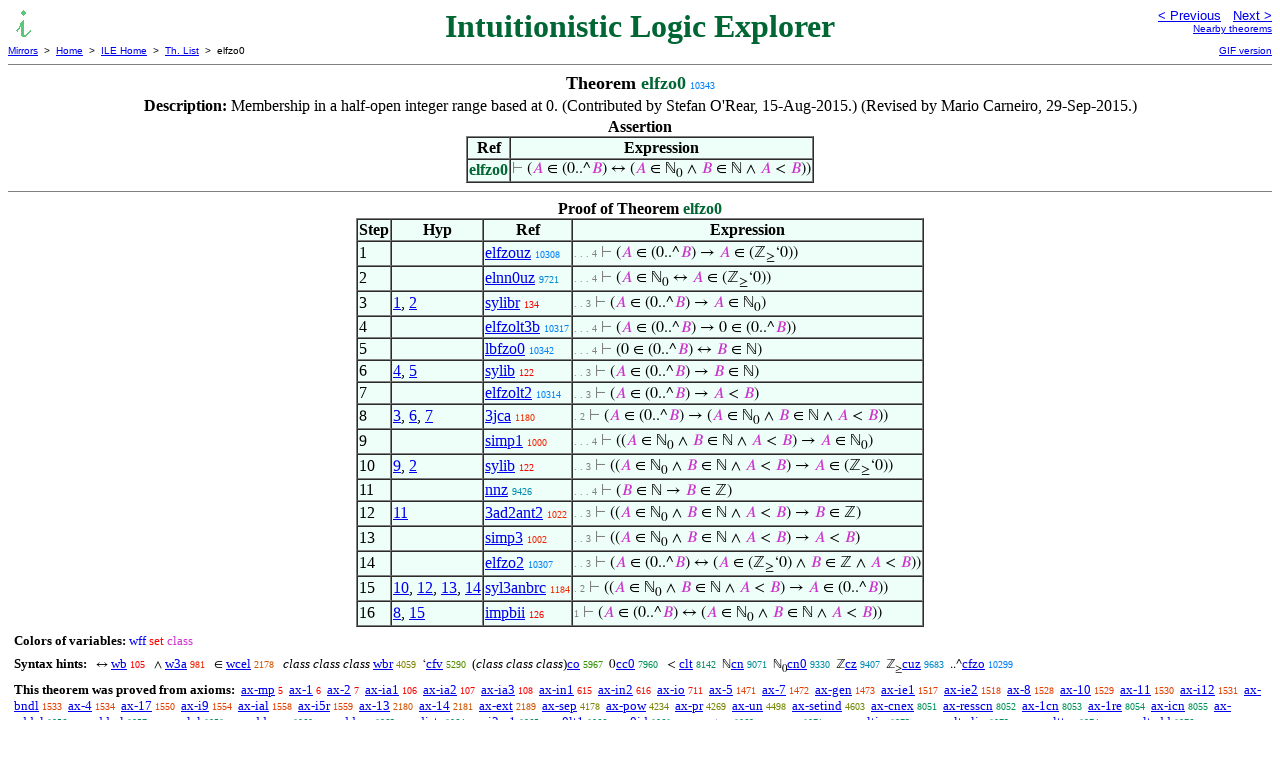

--- FILE ---
content_type: text/html
request_url: https://us.metamath.org/ileuni/elfzo0.html
body_size: 6084
content:
<!DOCTYPE HTML PUBLIC "-//W3C//DTD HTML 4.01 Transitional//EN"
    "http://www.w3.org/TR/html4/loose.dtd">
<HTML LANG="EN-US">
<HEAD>
<META HTTP-EQUIV="Content-Type" CONTENT="text/html; charset=iso-8859-1">
<META NAME="viewport" CONTENT="width=device-width, initial-scale=1.0">
<STYLE TYPE="text/css">
<!--
img { margin-bottom: -4px }
.r { font-family: "Arial Narrow";
     font-size: x-small;
   }
.i { font-family: "Arial Narrow";
     font-size: x-small;
     color: gray;
   }
-->
</STYLE>
<STYLE TYPE="text/css">
<!--
  .setvar { color: red; }
  .wff { color: blue; }
  .class { color: #C3C; }
  .symvar { border-bottom:1px dotted;color:#C3C}
  .typecode { color: gray }
  .hidden { color: gray }
  @font-face {
    font-family: XITSMath-Regular;
    src: url(xits-math.woff);
  }
  .math { font-family: XITSMath-Regular }
-->
</STYLE>
<LINK href="mmset.css" title="mmset"
    rel="stylesheet" type="text/css">
<LINK href="mmsetalt.css" title="mmsetalt"
    rel="alternate stylesheet" type="text/css">
<TITLE>elfzo0 - Intuitionistic Logic Explorer</TITLE>
<LINK REL="shortcut icon" HREF="favicon.ico" TYPE="image/x-icon">
</HEAD>
<BODY BGCOLOR="#FFFFFF">
<TABLE BORDER=0 CELLSPACING=0 CELLPADDING=0 WIDTH="100%">
  <TR>
    <TD ALIGN=LEFT VALIGN=TOP WIDTH="25%"><A HREF=
    "mmil.html"><IMG SRC="_icon-il.gif"
      BORDER=0
      ALT="ILE Home"
      TITLE="ILE Home"
      HEIGHT=32 WIDTH=32 ALIGN=TOP STYLE="margin-bottom:0px"></A>
    </TD>
    <TD ALIGN=CENTER COLSPAN=2 VALIGN=TOP><FONT SIZE="+3" COLOR="#006633"><B>
Intuitionistic Logic Explorer
      </B></FONT></TD>
    <TD ALIGN=RIGHT VALIGN=TOP WIDTH="25%">
      <FONT SIZE=-1 FACE=sans-serif>
      <A HREF="lbfzo0.html">
      &lt; Previous</A>&nbsp;&nbsp;
      <A HREF="fzo1fzo0n0.html">Next &gt;</A>
      </FONT><FONT FACE=sans-serif SIZE=-2>
      <BR><A HREF="mmtheorems104.html#elfzo0">Nearby theorems</A>
      </FONT>
    </TD>
  </TR>
  <TR>
    <TD COLSPAN=2 ALIGN=LEFT VALIGN=TOP><FONT SIZE=-2
      FACE=sans-serif>
      <A HREF="../mm.html">Mirrors</A>&nbsp; &gt;
      &nbsp;<A HREF="../index.html">Home</A>&nbsp; &gt;
      &nbsp;<A HREF="mmil.html">ILE Home</A>&nbsp; &gt;
      &nbsp;<A HREF="mmtheorems.html">Th. List</A>&nbsp; &gt;
      &nbsp;elfzo0
      </FONT>
    </TD>
    <TD COLSPAN=2 ALIGN=RIGHT VALIGN=TOP>
      <FONT SIZE=-2 FACE=sans-serif>

      <A HREF="../ilegif/elfzo0.html">GIF version</A>
      </FONT>
    </TD>
  </TR>
</TABLE>
<HR NOSHADE SIZE=1>
<CENTER><B><FONT SIZE="+1">Theorem <FONT
COLOR="#006633">elfzo0</FONT></FONT></B>&nbsp;<SPAN CLASS=r
STYLE="color:#027FF9">10343</SPAN></CENTER>
<CENTER><TABLE><TR><TD ALIGN=LEFT><B>Description: </B>Membership in a half-open
integer range based at 0.  (Contributed by
     Stefan O'Rear, 15-Aug-2015.)  (Revised by Mario Carneiro,
29-Sep-2015.)</TD></TR></TABLE></CENTER>

<CENTER><TABLE BORDER CELLSPACING=0 BGCOLOR="#EEFFFA"
SUMMARY="Assertion">
<CAPTION><B>Assertion</B></CAPTION>
<TR><TH>Ref
</TH><TH>Expression</TH></TR>
<TR ALIGN=LEFT><TD><FONT COLOR="#006633"><B>elfzo0</B></FONT></TD><TD>
<SPAN CLASS=math><SPAN CLASS=hidden STYLE="color:gray">&#8866; </SPAN>(<SPAN
CLASS=class STYLE="color:#C3C">&#x1D434;</SPAN> &isin; (0..^<SPAN CLASS=class
STYLE="color:#C3C">&#x1D435;</SPAN>) &harr; (<SPAN CLASS=class
STYLE="color:#C3C">&#x1D434;</SPAN> &isin; &#8469;<SUB>0</SUB> &and; <SPAN
CLASS=class STYLE="color:#C3C">&#x1D435;</SPAN> &isin; &#8469; &and; <SPAN
CLASS=class STYLE="color:#C3C">&#x1D434;</SPAN> &lt; <SPAN CLASS=class
STYLE="color:#C3C">&#x1D435;</SPAN>))</SPAN></TD></TR>
</TABLE></CENTER>


<HR NOSHADE SIZE=1>
<CENTER><TABLE BORDER CELLSPACING=0 BGCOLOR="#EEFFFA"
SUMMARY="Proof of theorem">
<CAPTION><B>Proof of Theorem <FONT
   COLOR="#006633">elfzo0</FONT></B></CAPTION>
<TR><TH>Step</TH><TH>Hyp</TH><TH>Ref
</TH><TH>Expression</TH></TR>
<TR ALIGN=LEFT><TD>1</TD><TD>&nbsp;</TD><TD><A HREF="elfzouz.html"
TITLE="Membership in a half-open integer interval. (Contributed by Mario Carneiro,...">elfzouz</A>&nbsp;<SPAN
CLASS=r STYLE="color:#0280F7">10308</SPAN></TD><TD><A NAME="1"></A>
<SPAN CLASS=i>. . . 4</SPAN>
<SPAN CLASS=math><SPAN CLASS=hidden STYLE="color:gray">&#8866; </SPAN>(<SPAN
CLASS=class STYLE="color:#C3C">&#x1D434;</SPAN> &isin; (0..^<SPAN CLASS=class
STYLE="color:#C3C">&#x1D435;</SPAN>) &rarr; <SPAN CLASS=class
STYLE="color:#C3C">&#x1D434;</SPAN> &isin;
(&#8484;<SUB>&ge;</SUB>&lsquo;0))</SPAN></TD></TR>
<TR ALIGN=LEFT><TD>2</TD><TD>&nbsp;</TD><TD><A HREF="elnn0uz.html"
TITLE="A nonnegative integer expressed as a member an upper set of integers. (Contributed...">elnn0uz</A>&nbsp;<SPAN
CLASS=r STYLE="color:#0086CD">9721</SPAN></TD><TD><A NAME="2"></A>
<SPAN CLASS=i>. . . 4</SPAN>
<SPAN CLASS=math><SPAN CLASS=hidden STYLE="color:gray">&#8866; </SPAN>(<SPAN
CLASS=class STYLE="color:#C3C">&#x1D434;</SPAN> &isin; &#8469;<SUB>0</SUB>
&harr; <SPAN CLASS=class STYLE="color:#C3C">&#x1D434;</SPAN> &isin;
(&#8484;<SUB>&ge;</SUB>&lsquo;0))</SPAN></TD></TR>
<TR ALIGN=LEFT><TD>3</TD><TD><A HREF="#1">1</A>, <A HREF="#2">2</A></TD><TD><A
HREF="sylibr.html"
TITLE="A mixed syllogism inference from an implication and a biconditional. Useful for...">sylibr</A>&nbsp;<SPAN
CLASS=r STYLE="color:#FA0200">134</SPAN></TD><TD><A NAME="3"></A>
<SPAN CLASS=i>. . 3</SPAN>
<SPAN CLASS=math><SPAN CLASS=hidden STYLE="color:gray">&#8866; </SPAN>(<SPAN
CLASS=class STYLE="color:#C3C">&#x1D434;</SPAN> &isin; (0..^<SPAN CLASS=class
STYLE="color:#C3C">&#x1D435;</SPAN>) &rarr; <SPAN CLASS=class
STYLE="color:#C3C">&#x1D434;</SPAN> &isin;
&#8469;<SUB>0</SUB>)</SPAN></TD></TR>
<TR ALIGN=LEFT><TD>4</TD><TD>&nbsp;</TD><TD><A HREF="elfzolt3b.html"
TITLE="Membership in a half-open integer interval implies that the bounds are unequal....">elfzolt3b</A>&nbsp;<SPAN
CLASS=r STYLE="color:#0280F7">10317</SPAN></TD><TD><A NAME="4"></A>
<SPAN CLASS=i>. . . 4</SPAN>
<SPAN CLASS=math><SPAN CLASS=hidden STYLE="color:gray">&#8866; </SPAN>(<SPAN
CLASS=class STYLE="color:#C3C">&#x1D434;</SPAN> &isin; (0..^<SPAN CLASS=class
STYLE="color:#C3C">&#x1D435;</SPAN>) &rarr; 0 &isin; (0..^<SPAN CLASS=class
STYLE="color:#C3C">&#x1D435;</SPAN>))</SPAN></TD></TR>
<TR ALIGN=LEFT><TD>5</TD><TD>&nbsp;</TD><TD><A HREF="lbfzo0.html"
TITLE="An integer is strictly greater than zero iff it is a member of ` NN ` . (Contributed...">lbfzo0</A>&nbsp;<SPAN
CLASS=r STYLE="color:#027FF9">10342</SPAN></TD><TD><A NAME="5"></A>
<SPAN CLASS=i>. . . 4</SPAN>
<SPAN CLASS=math><SPAN CLASS=hidden STYLE="color:gray">&#8866; </SPAN>(0 &isin;
(0..^<SPAN CLASS=class STYLE="color:#C3C">&#x1D435;</SPAN>) &harr; <SPAN
CLASS=class STYLE="color:#C3C">&#x1D435;</SPAN> &isin;
&#8469;)</SPAN></TD></TR>
<TR ALIGN=LEFT><TD>6</TD><TD><A HREF="#4">4</A>, <A HREF="#5">5</A></TD><TD><A
HREF="sylib.html"
TITLE="A mixed syllogism inference from an implication and a biconditional. (Contributed by...">sylib</A>&nbsp;<SPAN
CLASS=r STYLE="color:#FA0200">122</SPAN></TD><TD><A NAME="6"></A>
<SPAN CLASS=i>. . 3</SPAN>
<SPAN CLASS=math><SPAN CLASS=hidden STYLE="color:gray">&#8866; </SPAN>(<SPAN
CLASS=class STYLE="color:#C3C">&#x1D434;</SPAN> &isin; (0..^<SPAN CLASS=class
STYLE="color:#C3C">&#x1D435;</SPAN>) &rarr; <SPAN CLASS=class
STYLE="color:#C3C">&#x1D435;</SPAN> &isin; &#8469;)</SPAN></TD></TR>
<TR ALIGN=LEFT><TD>7</TD><TD>&nbsp;</TD><TD><A HREF="elfzolt2.html"
TITLE="A member in a half-open integer interval is less than the upper bound. (Contributed...">elfzolt2</A>&nbsp;<SPAN
CLASS=r STYLE="color:#0280F7">10314</SPAN></TD><TD><A NAME="7"></A>
<SPAN CLASS=i>. . 3</SPAN>
<SPAN CLASS=math><SPAN CLASS=hidden STYLE="color:gray">&#8866; </SPAN>(<SPAN
CLASS=class STYLE="color:#C3C">&#x1D434;</SPAN> &isin; (0..^<SPAN CLASS=class
STYLE="color:#C3C">&#x1D435;</SPAN>) &rarr; <SPAN CLASS=class
STYLE="color:#C3C">&#x1D434;</SPAN> &lt; <SPAN CLASS=class
STYLE="color:#C3C">&#x1D435;</SPAN>)</SPAN></TD></TR>
<TR ALIGN=LEFT><TD>8</TD><TD><A HREF="#3">3</A>, <A HREF="#6">6</A>, <A
HREF="#7">7</A></TD><TD><A HREF="3jca.html"
TITLE="Join consequents with conjunction. (Contributed by NM, 9-Apr-1994.)">3jca</A>&nbsp;<SPAN
CLASS=r STYLE="color:#ED2C00">1180</SPAN></TD><TD><A NAME="8"></A>
<SPAN CLASS=i>. 2</SPAN>
<SPAN CLASS=math><SPAN CLASS=hidden STYLE="color:gray">&#8866; </SPAN>(<SPAN
CLASS=class STYLE="color:#C3C">&#x1D434;</SPAN> &isin; (0..^<SPAN CLASS=class
STYLE="color:#C3C">&#x1D435;</SPAN>) &rarr; (<SPAN CLASS=class
STYLE="color:#C3C">&#x1D434;</SPAN> &isin; &#8469;<SUB>0</SUB> &and; <SPAN
CLASS=class STYLE="color:#C3C">&#x1D435;</SPAN> &isin; &#8469; &and; <SPAN
CLASS=class STYLE="color:#C3C">&#x1D434;</SPAN> &lt; <SPAN CLASS=class
STYLE="color:#C3C">&#x1D435;</SPAN>))</SPAN></TD></TR>
<TR ALIGN=LEFT><TD>9</TD><TD>&nbsp;</TD><TD><A HREF="simp1.html"
TITLE="Simplification of triple conjunction. (Contributed by NM, 21-Apr-1994.)">simp1</A>&nbsp;<SPAN
CLASS=r STYLE="color:#F02300">1000</SPAN></TD><TD><A NAME="9"></A>
<SPAN CLASS=i>. . . 4</SPAN>
<SPAN CLASS=math><SPAN CLASS=hidden STYLE="color:gray">&#8866; </SPAN>((<SPAN
CLASS=class STYLE="color:#C3C">&#x1D434;</SPAN> &isin; &#8469;<SUB>0</SUB>
&and; <SPAN CLASS=class STYLE="color:#C3C">&#x1D435;</SPAN> &isin; &#8469;
&and; <SPAN CLASS=class STYLE="color:#C3C">&#x1D434;</SPAN> &lt; <SPAN
CLASS=class STYLE="color:#C3C">&#x1D435;</SPAN>) &rarr; <SPAN CLASS=class
STYLE="color:#C3C">&#x1D434;</SPAN> &isin;
&#8469;<SUB>0</SUB>)</SPAN></TD></TR>
<TR ALIGN=LEFT><TD>10</TD><TD><A HREF="#9">9</A>, <A HREF="#2">2</A></TD><TD><A
HREF="sylib.html"
TITLE="A mixed syllogism inference from an implication and a biconditional. (Contributed by...">sylib</A>&nbsp;<SPAN
CLASS=r STYLE="color:#FA0200">122</SPAN></TD><TD><A NAME="10"></A>
<SPAN CLASS=i>. . 3</SPAN>
<SPAN CLASS=math><SPAN CLASS=hidden STYLE="color:gray">&#8866; </SPAN>((<SPAN
CLASS=class STYLE="color:#C3C">&#x1D434;</SPAN> &isin; &#8469;<SUB>0</SUB>
&and; <SPAN CLASS=class STYLE="color:#C3C">&#x1D435;</SPAN> &isin; &#8469;
&and; <SPAN CLASS=class STYLE="color:#C3C">&#x1D434;</SPAN> &lt; <SPAN
CLASS=class STYLE="color:#C3C">&#x1D435;</SPAN>) &rarr; <SPAN CLASS=class
STYLE="color:#C3C">&#x1D434;</SPAN> &isin;
(&#8484;<SUB>&ge;</SUB>&lsquo;0))</SPAN></TD></TR>
<TR ALIGN=LEFT><TD>11</TD><TD>&nbsp;</TD><TD><A HREF="nnz.html"
TITLE="A positive integer is an integer. (Contributed by NM, 9-May-2004.)">nnz</A>&nbsp;<SPAN
CLASS=r STYLE="color:#008AB2">9426</SPAN></TD><TD><A NAME="11"></A>
<SPAN CLASS=i>. . . 4</SPAN>
<SPAN CLASS=math><SPAN CLASS=hidden STYLE="color:gray">&#8866; </SPAN>(<SPAN
CLASS=class STYLE="color:#C3C">&#x1D435;</SPAN> &isin; &#8469; &rarr; <SPAN
CLASS=class STYLE="color:#C3C">&#x1D435;</SPAN> &isin;
&#8484;)</SPAN></TD></TR>
<TR ALIGN=LEFT><TD>12</TD><TD><A HREF="#11">11</A></TD><TD><A
HREF="3ad2ant2.html"
TITLE="Deduction adding conjuncts to an antecedent. (Contributed by NM, 21-Apr-2005.)">3ad2ant2</A>&nbsp;<SPAN
CLASS=r STYLE="color:#F02400">1022</SPAN></TD><TD><A NAME="12"></A>
<SPAN CLASS=i>. . 3</SPAN>
<SPAN CLASS=math><SPAN CLASS=hidden STYLE="color:gray">&#8866; </SPAN>((<SPAN
CLASS=class STYLE="color:#C3C">&#x1D434;</SPAN> &isin; &#8469;<SUB>0</SUB>
&and; <SPAN CLASS=class STYLE="color:#C3C">&#x1D435;</SPAN> &isin; &#8469;
&and; <SPAN CLASS=class STYLE="color:#C3C">&#x1D434;</SPAN> &lt; <SPAN
CLASS=class STYLE="color:#C3C">&#x1D435;</SPAN>) &rarr; <SPAN CLASS=class
STYLE="color:#C3C">&#x1D435;</SPAN> &isin; &#8484;)</SPAN></TD></TR>
<TR ALIGN=LEFT><TD>13</TD><TD>&nbsp;</TD><TD><A HREF="simp3.html"
TITLE="Simplification of triple conjunction. (Contributed by NM, 21-Apr-1994.)">simp3</A>&nbsp;<SPAN
CLASS=r STYLE="color:#F02300">1002</SPAN></TD><TD><A NAME="13"></A>
<SPAN CLASS=i>. . 3</SPAN>
<SPAN CLASS=math><SPAN CLASS=hidden STYLE="color:gray">&#8866; </SPAN>((<SPAN
CLASS=class STYLE="color:#C3C">&#x1D434;</SPAN> &isin; &#8469;<SUB>0</SUB>
&and; <SPAN CLASS=class STYLE="color:#C3C">&#x1D435;</SPAN> &isin; &#8469;
&and; <SPAN CLASS=class STYLE="color:#C3C">&#x1D434;</SPAN> &lt; <SPAN
CLASS=class STYLE="color:#C3C">&#x1D435;</SPAN>) &rarr; <SPAN CLASS=class
STYLE="color:#C3C">&#x1D434;</SPAN> &lt; <SPAN CLASS=class
STYLE="color:#C3C">&#x1D435;</SPAN>)</SPAN></TD></TR>
<TR ALIGN=LEFT><TD>14</TD><TD>&nbsp;</TD><TD><A HREF="elfzo2.html"
TITLE="Membership in a half-open integer interval. (Contributed by Mario Carneiro,...">elfzo2</A>&nbsp;<SPAN
CLASS=r STYLE="color:#0280F7">10307</SPAN></TD><TD><A NAME="14"></A>
<SPAN CLASS=i>. . 3</SPAN>
<SPAN CLASS=math><SPAN CLASS=hidden STYLE="color:gray">&#8866; </SPAN>(<SPAN
CLASS=class STYLE="color:#C3C">&#x1D434;</SPAN> &isin; (0..^<SPAN CLASS=class
STYLE="color:#C3C">&#x1D435;</SPAN>) &harr; (<SPAN CLASS=class
STYLE="color:#C3C">&#x1D434;</SPAN> &isin; (&#8484;<SUB>&ge;</SUB>&lsquo;0)
&and; <SPAN CLASS=class STYLE="color:#C3C">&#x1D435;</SPAN> &isin; &#8484;
&and; <SPAN CLASS=class STYLE="color:#C3C">&#x1D434;</SPAN> &lt; <SPAN
CLASS=class STYLE="color:#C3C">&#x1D435;</SPAN>))</SPAN></TD></TR>
<TR ALIGN=LEFT><TD>15</TD><TD><A HREF="#10">10</A>, <A HREF="#12">12</A>, <A
HREF="#13">13</A>, <A HREF="#14">14</A></TD><TD><A HREF="syl3anbrc.html"
TITLE="Syllogism inference. (Contributed by Mario Carneiro, 11-May-2014.)">syl3anbrc</A>&nbsp;<SPAN
CLASS=r STYLE="color:#ED2D00">1184</SPAN></TD><TD><A NAME="15"></A>
<SPAN CLASS=i>. 2</SPAN>
<SPAN CLASS=math><SPAN CLASS=hidden STYLE="color:gray">&#8866; </SPAN>((<SPAN
CLASS=class STYLE="color:#C3C">&#x1D434;</SPAN> &isin; &#8469;<SUB>0</SUB>
&and; <SPAN CLASS=class STYLE="color:#C3C">&#x1D435;</SPAN> &isin; &#8469;
&and; <SPAN CLASS=class STYLE="color:#C3C">&#x1D434;</SPAN> &lt; <SPAN
CLASS=class STYLE="color:#C3C">&#x1D435;</SPAN>) &rarr; <SPAN CLASS=class
STYLE="color:#C3C">&#x1D434;</SPAN> &isin; (0..^<SPAN CLASS=class
STYLE="color:#C3C">&#x1D435;</SPAN>))</SPAN></TD></TR>
<TR ALIGN=LEFT><TD>16</TD><TD><A HREF="#8">8</A>, <A
HREF="#15">15</A></TD><TD><A HREF="impbii.html"
TITLE="Infer an equivalence from an implication and its converse. (Contributed by NM,...">impbii</A>&nbsp;<SPAN
CLASS=r STYLE="color:#FA0200">126</SPAN></TD><TD><A NAME="16"></A>
<SPAN CLASS=i>1</SPAN>
<SPAN CLASS=math><SPAN CLASS=hidden STYLE="color:gray">&#8866; </SPAN>(<SPAN
CLASS=class STYLE="color:#C3C">&#x1D434;</SPAN> &isin; (0..^<SPAN CLASS=class
STYLE="color:#C3C">&#x1D435;</SPAN>) &harr; (<SPAN CLASS=class
STYLE="color:#C3C">&#x1D434;</SPAN> &isin; &#8469;<SUB>0</SUB> &and; <SPAN
CLASS=class STYLE="color:#C3C">&#x1D435;</SPAN> &isin; &#8469; &and; <SPAN
CLASS=class STYLE="color:#C3C">&#x1D434;</SPAN> &lt; <SPAN CLASS=class
STYLE="color:#C3C">&#x1D435;</SPAN>))</SPAN></TD></TR>
</TABLE></CENTER>
<CENTER><TABLE CELLSPACING=5><TR><TD ALIGN=LEFT><FONT SIZE=-1><B>Colors of
variables:</B>  <FONT COLOR="#0000FF">wff</FONT> <FONT
COLOR="#FF0000">set</FONT> <FONT COLOR="#CC33CC">class</FONT></FONT></TD></TR>
<TR><TD ALIGN=LEFT><FONT SIZE=-1><B>Syntax hints:</B>  &nbsp;<SPAN CLASS=math>
&harr; </SPAN><A HREF="wb.html">wb</A>&nbsp;<SPAN CLASS=r
STYLE="color:#FA0200">105</SPAN> &nbsp;<SPAN CLASS=math> &and; </SPAN><A
HREF="w3a.html">w3a</A>&nbsp;<SPAN CLASS=r STYLE="color:#F02200">981</SPAN>
&nbsp;<SPAN CLASS=math> &isin; </SPAN><A HREF="wcel.html">wcel</A>&nbsp;<SPAN
CLASS=r STYLE="color:#CF5400">2178</SPAN> &nbsp;<i> class class class </i><A
HREF="wbr.html">wbr</A>&nbsp;<SPAN CLASS=r STYLE="color:#7E8300">4059</SPAN>
&nbsp;<SPAN CLASS=math>&lsquo;</SPAN><A HREF="cfv.html">cfv</A>&nbsp;<SPAN
CLASS=r STYLE="color:#528D00">5290</SPAN> &nbsp;(<i>class class class</i>)<A
HREF="co.html">co</A>&nbsp;<SPAN CLASS=r STYLE="color:#339000">5967</SPAN>
&nbsp;<SPAN CLASS=math>0</SPAN><A HREF="cc0.html">cc0</A>&nbsp;<SPAN CLASS=r
STYLE="color:#009155">7960</SPAN> &nbsp;<SPAN CLASS=math> &lt; </SPAN><A
HREF="clt.html">clt</A>&nbsp;<SPAN CLASS=r STYLE="color:#00905F">8142</SPAN>
&nbsp;<SPAN CLASS=math>&#8469;</SPAN><A HREF="cn.html">cn</A>&nbsp;<SPAN
CLASS=r STYLE="color:#008D97">9071</SPAN> &nbsp;<SPAN
CLASS=math>&#8469;<SUB>0</SUB></SPAN><A HREF="cn0.html">cn0</A>&nbsp;<SPAN
CLASS=r STYLE="color:#008BA9">9330</SPAN> &nbsp;<SPAN
CLASS=math>&#8484;</SPAN><A HREF="cz.html">cz</A>&nbsp;<SPAN CLASS=r
STYLE="color:#008AB0">9407</SPAN> &nbsp;<SPAN
CLASS=math>&#8484;<SUB>&ge;</SUB></SPAN><A HREF="cuz.html">cuz</A>&nbsp;<SPAN
CLASS=r STYLE="color:#0087CA">9683</SPAN> &nbsp;<SPAN CLASS=math>..^</SPAN><A
HREF="cfzo.html">cfzo</A>&nbsp;<SPAN CLASS=r
STYLE="color:#0280F6">10299</SPAN></FONT></TD></TR>
<TR><TD ALIGN=LEFT><FONT SIZE=-1><B>This theorem was proved from axioms:</B>
&nbsp;<A HREF="ax-mp.html">ax-mp</A>&nbsp;<SPAN CLASS=r
STYLE="color:#FA0000">5</SPAN> &nbsp;<A HREF="ax-1.html">ax-1</A>&nbsp;<SPAN
CLASS=r STYLE="color:#FA0000">6</SPAN> &nbsp;<A
HREF="ax-2.html">ax-2</A>&nbsp;<SPAN CLASS=r STYLE="color:#FA0000">7</SPAN>
&nbsp;<A HREF="ax-ia1.html">ax-ia1</A>&nbsp;<SPAN CLASS=r
STYLE="color:#FA0200">106</SPAN> &nbsp;<A
HREF="ax-ia2.html">ax-ia2</A>&nbsp;<SPAN CLASS=r
STYLE="color:#FA0200">107</SPAN> &nbsp;<A
HREF="ax-ia3.html">ax-ia3</A>&nbsp;<SPAN CLASS=r
STYLE="color:#FA0200">108</SPAN> &nbsp;<A
HREF="ax-in1.html">ax-in1</A>&nbsp;<SPAN CLASS=r
STYLE="color:#F60D00">615</SPAN> &nbsp;<A
HREF="ax-in2.html">ax-in2</A>&nbsp;<SPAN CLASS=r
STYLE="color:#F60D00">616</SPAN> &nbsp;<A
HREF="ax-io.html">ax-io</A>&nbsp;<SPAN CLASS=r STYLE="color:#F41300">711</SPAN>
&nbsp;<A HREF="ax-5.html">ax-5</A>&nbsp;<SPAN CLASS=r
STYLE="color:#E53A00">1471</SPAN> &nbsp;<A HREF="ax-7.html">ax-7</A>&nbsp;<SPAN
CLASS=r STYLE="color:#E53A00">1472</SPAN> &nbsp;<A
HREF="ax-gen.html">ax-gen</A>&nbsp;<SPAN CLASS=r
STYLE="color:#E53A00">1473</SPAN> &nbsp;<A
HREF="ax-ie1.html">ax-ie1</A>&nbsp;<SPAN CLASS=r
STYLE="color:#E43C00">1517</SPAN> &nbsp;<A
HREF="ax-ie2.html">ax-ie2</A>&nbsp;<SPAN CLASS=r
STYLE="color:#E43C00">1518</SPAN> &nbsp;<A HREF="ax-8.html">ax-8</A>&nbsp;<SPAN
CLASS=r STYLE="color:#E33D00">1528</SPAN> &nbsp;<A
HREF="ax-10.html">ax-10</A>&nbsp;<SPAN CLASS=r
STYLE="color:#E33D00">1529</SPAN> &nbsp;<A
HREF="ax-11.html">ax-11</A>&nbsp;<SPAN CLASS=r
STYLE="color:#E33D00">1530</SPAN> &nbsp;<A
HREF="ax-i12.html">ax-i12</A>&nbsp;<SPAN CLASS=r
STYLE="color:#E33D00">1531</SPAN> &nbsp;<A
HREF="ax-bndl.html">ax-bndl</A>&nbsp;<SPAN CLASS=r
STYLE="color:#E33D00">1533</SPAN> &nbsp;<A HREF="ax-4.html">ax-4</A>&nbsp;<SPAN
CLASS=r STYLE="color:#E33D00">1534</SPAN> &nbsp;<A
HREF="ax-17.html">ax-17</A>&nbsp;<SPAN CLASS=r
STYLE="color:#E33E00">1550</SPAN> &nbsp;<A
HREF="ax-i9.html">ax-i9</A>&nbsp;<SPAN CLASS=r
STYLE="color:#E33E00">1554</SPAN> &nbsp;<A
HREF="ax-ial.html">ax-ial</A>&nbsp;<SPAN CLASS=r
STYLE="color:#E33E00">1558</SPAN> &nbsp;<A
HREF="ax-i5r.html">ax-i5r</A>&nbsp;<SPAN CLASS=r
STYLE="color:#E23E00">1559</SPAN> &nbsp;<A
HREF="ax-13.html">ax-13</A>&nbsp;<SPAN CLASS=r
STYLE="color:#CF5400">2180</SPAN> &nbsp;<A
HREF="ax-14.html">ax-14</A>&nbsp;<SPAN CLASS=r
STYLE="color:#CF5400">2181</SPAN> &nbsp;<A
HREF="ax-ext.html">ax-ext</A>&nbsp;<SPAN CLASS=r
STYLE="color:#CF5400">2189</SPAN> &nbsp;<A
HREF="ax-sep.html">ax-sep</A>&nbsp;<SPAN CLASS=r
STYLE="color:#7B8400">4178</SPAN> &nbsp;<A
HREF="ax-pow.html">ax-pow</A>&nbsp;<SPAN CLASS=r
STYLE="color:#798400">4234</SPAN> &nbsp;<A
HREF="ax-pr.html">ax-pr</A>&nbsp;<SPAN CLASS=r
STYLE="color:#788400">4269</SPAN> &nbsp;<A
HREF="ax-un.html">ax-un</A>&nbsp;<SPAN CLASS=r
STYLE="color:#728600">4498</SPAN> &nbsp;<A
HREF="ax-setind.html">ax-setind</A>&nbsp;<SPAN CLASS=r
STYLE="color:#6E8700">4603</SPAN> &nbsp;<A
HREF="ax-cnex.html">ax-cnex</A>&nbsp;<SPAN CLASS=r
STYLE="color:#00915A">8051</SPAN> &nbsp;<A
HREF="ax-resscn.html">ax-resscn</A>&nbsp;<SPAN CLASS=r
STYLE="color:#00915A">8052</SPAN> &nbsp;<A
HREF="ax-1cn.html">ax-1cn</A>&nbsp;<SPAN CLASS=r
STYLE="color:#00915A">8053</SPAN> &nbsp;<A
HREF="ax-1re.html">ax-1re</A>&nbsp;<SPAN CLASS=r
STYLE="color:#00915A">8054</SPAN> &nbsp;<A
HREF="ax-icn.html">ax-icn</A>&nbsp;<SPAN CLASS=r
STYLE="color:#00915A">8055</SPAN> &nbsp;<A
HREF="ax-addcl.html">ax-addcl</A>&nbsp;<SPAN CLASS=r
STYLE="color:#00915A">8056</SPAN> &nbsp;<A
HREF="ax-addrcl.html">ax-addrcl</A>&nbsp;<SPAN CLASS=r
STYLE="color:#00915A">8057</SPAN> &nbsp;<A
HREF="ax-mulcl.html">ax-mulcl</A>&nbsp;<SPAN CLASS=r
STYLE="color:#00915A">8058</SPAN> &nbsp;<A
HREF="ax-addcom.html">ax-addcom</A>&nbsp;<SPAN CLASS=r
STYLE="color:#00915A">8060</SPAN> &nbsp;<A
HREF="ax-addass.html">ax-addass</A>&nbsp;<SPAN CLASS=r
STYLE="color:#00915B">8062</SPAN> &nbsp;<A
HREF="ax-distr.html">ax-distr</A>&nbsp;<SPAN CLASS=r
STYLE="color:#00915B">8064</SPAN> &nbsp;<A
HREF="ax-i2m1.html">ax-i2m1</A>&nbsp;<SPAN CLASS=r
STYLE="color:#00915B">8065</SPAN> &nbsp;<A
HREF="ax-0lt1.html">ax-0lt1</A>&nbsp;<SPAN CLASS=r
STYLE="color:#00915B">8066</SPAN> &nbsp;<A
HREF="ax-0id.html">ax-0id</A>&nbsp;<SPAN CLASS=r
STYLE="color:#00915B">8068</SPAN> &nbsp;<A
HREF="ax-rnegex.html">ax-rnegex</A>&nbsp;<SPAN CLASS=r
STYLE="color:#00915B">8069</SPAN> &nbsp;<A
HREF="ax-cnre.html">ax-cnre</A>&nbsp;<SPAN CLASS=r
STYLE="color:#00915B">8071</SPAN> &nbsp;<A
HREF="ax-pre-ltirr.html">ax-pre-ltirr</A>&nbsp;<SPAN CLASS=r
STYLE="color:#00915B">8072</SPAN> &nbsp;<A
HREF="ax-pre-ltwlin.html">ax-pre-ltwlin</A>&nbsp;<SPAN CLASS=r
STYLE="color:#00915B">8073</SPAN> &nbsp;<A
HREF="ax-pre-lttrn.html">ax-pre-lttrn</A>&nbsp;<SPAN CLASS=r
STYLE="color:#00915B">8074</SPAN> &nbsp;<A
HREF="ax-pre-ltadd.html">ax-pre-ltadd</A>&nbsp;<SPAN CLASS=r
STYLE="color:#00915B">8076</SPAN></FONT></TD></TR>
<TR><TD ALIGN=LEFT><FONT SIZE=-1><B>This theorem depends on definitions:</B>
&nbsp;<A HREF="df-bi.html">df-bi</A>&nbsp;<SPAN CLASS=r
STYLE="color:#FA0200">117</SPAN> &nbsp;<A
HREF="df-3or.html">df-3or</A>&nbsp;<SPAN CLASS=r
STYLE="color:#F02200">982</SPAN> &nbsp;<A
HREF="df-3an.html">df-3an</A>&nbsp;<SPAN CLASS=r
STYLE="color:#F02200">983</SPAN> &nbsp;<A
HREF="df-tru.html">df-tru</A>&nbsp;<SPAN CLASS=r
STYLE="color:#E83600">1376</SPAN> &nbsp;<A
HREF="df-fal.html">df-fal</A>&nbsp;<SPAN CLASS=r
STYLE="color:#E73600">1379</SPAN> &nbsp;<A
HREF="df-nf.html">df-nf</A>&nbsp;<SPAN CLASS=r
STYLE="color:#E53B00">1485</SPAN> &nbsp;<A
HREF="df-sb.html">df-sb</A>&nbsp;<SPAN CLASS=r
STYLE="color:#DC4800">1787</SPAN> &nbsp;<A
HREF="df-eu.html">df-eu</A>&nbsp;<SPAN CLASS=r
STYLE="color:#D35000">2058</SPAN> &nbsp;<A
HREF="df-mo.html">df-mo</A>&nbsp;<SPAN CLASS=r
STYLE="color:#D35000">2059</SPAN> &nbsp;<A
HREF="df-clab.html">df-clab</A>&nbsp;<SPAN CLASS=r
STYLE="color:#CF5500">2194</SPAN> &nbsp;<A
HREF="df-cleq.html">df-cleq</A>&nbsp;<SPAN CLASS=r
STYLE="color:#CE5500">2200</SPAN> &nbsp;<A
HREF="df-clel.html">df-clel</A>&nbsp;<SPAN CLASS=r
STYLE="color:#CE5500">2203</SPAN> &nbsp;<A
HREF="df-nfc.html">df-nfc</A>&nbsp;<SPAN CLASS=r
STYLE="color:#CA5900">2339</SPAN> &nbsp;<A
HREF="df-ne.html">df-ne</A>&nbsp;<SPAN CLASS=r
STYLE="color:#C85A00">2379</SPAN> &nbsp;<A
HREF="df-nel.html">df-nel</A>&nbsp;<SPAN CLASS=r
STYLE="color:#C45E00">2474</SPAN> &nbsp;<A
HREF="df-ral.html">df-ral</A>&nbsp;<SPAN CLASS=r
STYLE="color:#C35E00">2491</SPAN> &nbsp;<A
HREF="df-rex.html">df-rex</A>&nbsp;<SPAN CLASS=r
STYLE="color:#C35E00">2492</SPAN> &nbsp;<A
HREF="df-reu.html">df-reu</A>&nbsp;<SPAN CLASS=r
STYLE="color:#C35E00">2493</SPAN> &nbsp;<A
HREF="df-rab.html">df-rab</A>&nbsp;<SPAN CLASS=r
STYLE="color:#C35E00">2495</SPAN> &nbsp;<A HREF="df-v.html">df-v</A>&nbsp;<SPAN
CLASS=r STYLE="color:#B76800">2778</SPAN> &nbsp;<A
HREF="df-sbc.html">df-sbc</A>&nbsp;<SPAN CLASS=r
STYLE="color:#AD6E00">3006</SPAN> &nbsp;<A
HREF="df-csb.html">df-csb</A>&nbsp;<SPAN CLASS=r
STYLE="color:#A97000">3102</SPAN> &nbsp;<A
HREF="df-dif.html">df-dif</A>&nbsp;<SPAN CLASS=r
STYLE="color:#A67200">3176</SPAN> &nbsp;<A
HREF="df-un.html">df-un</A>&nbsp;<SPAN CLASS=r
STYLE="color:#A67200">3178</SPAN> &nbsp;<A
HREF="df-in.html">df-in</A>&nbsp;<SPAN CLASS=r
STYLE="color:#A67200">3180</SPAN> &nbsp;<A
HREF="df-ss.html">df-ss</A>&nbsp;<SPAN CLASS=r
STYLE="color:#A67200">3187</SPAN> &nbsp;<A
HREF="df-pw.html">df-pw</A>&nbsp;<SPAN CLASS=r
STYLE="color:#937C00">3628</SPAN> &nbsp;<A
HREF="df-sn.html">df-sn</A>&nbsp;<SPAN CLASS=r
STYLE="color:#927C00">3649</SPAN> &nbsp;<A
HREF="df-pr.html">df-pr</A>&nbsp;<SPAN CLASS=r
STYLE="color:#917C00">3650</SPAN> &nbsp;<A
HREF="df-op.html">df-op</A>&nbsp;<SPAN CLASS=r
STYLE="color:#917C00">3652</SPAN> &nbsp;<A
HREF="df-uni.html">df-uni</A>&nbsp;<SPAN CLASS=r
STYLE="color:#878000">3865</SPAN> &nbsp;<A
HREF="df-int.html">df-int</A>&nbsp;<SPAN CLASS=r
STYLE="color:#868000">3900</SPAN> &nbsp;<A
HREF="df-iun.html">df-iun</A>&nbsp;<SPAN CLASS=r
STYLE="color:#848100">3943</SPAN> &nbsp;<A
HREF="df-br.html">df-br</A>&nbsp;<SPAN CLASS=r
STYLE="color:#7E8300">4060</SPAN> &nbsp;<A
HREF="df-opab.html">df-opab</A>&nbsp;<SPAN CLASS=r
STYLE="color:#7D8300">4122</SPAN> &nbsp;<A
HREF="df-mpt.html">df-mpt</A>&nbsp;<SPAN CLASS=r
STYLE="color:#7D8300">4123</SPAN> &nbsp;<A
HREF="df-id.html">df-id</A>&nbsp;<SPAN CLASS=r
STYLE="color:#768500">4358</SPAN> &nbsp;<A
HREF="df-xp.html">df-xp</A>&nbsp;<SPAN CLASS=r
STYLE="color:#6B8800">4699</SPAN> &nbsp;<A
HREF="df-rel.html">df-rel</A>&nbsp;<SPAN CLASS=r
STYLE="color:#6B8800">4700</SPAN> &nbsp;<A
HREF="df-cnv.html">df-cnv</A>&nbsp;<SPAN CLASS=r
STYLE="color:#6B8800">4701</SPAN> &nbsp;<A
HREF="df-co.html">df-co</A>&nbsp;<SPAN CLASS=r
STYLE="color:#6B8800">4702</SPAN> &nbsp;<A
HREF="df-dm.html">df-dm</A>&nbsp;<SPAN CLASS=r
STYLE="color:#6B8800">4703</SPAN> &nbsp;<A
HREF="df-rn.html">df-rn</A>&nbsp;<SPAN CLASS=r
STYLE="color:#6B8800">4704</SPAN> &nbsp;<A
HREF="df-res.html">df-res</A>&nbsp;<SPAN CLASS=r
STYLE="color:#6B8800">4705</SPAN> &nbsp;<A
HREF="df-ima.html">df-ima</A>&nbsp;<SPAN CLASS=r
STYLE="color:#6B8800">4706</SPAN> &nbsp;<A
HREF="df-iota.html">df-iota</A>&nbsp;<SPAN CLASS=r
STYLE="color:#548D00">5251</SPAN> &nbsp;<A
HREF="df-fun.html">df-fun</A>&nbsp;<SPAN CLASS=r
STYLE="color:#528D00">5292</SPAN> &nbsp;<A
HREF="df-fn.html">df-fn</A>&nbsp;<SPAN CLASS=r
STYLE="color:#528D00">5293</SPAN> &nbsp;<A HREF="df-f.html">df-f</A>&nbsp;<SPAN
CLASS=r STYLE="color:#528D00">5294</SPAN> &nbsp;<A
HREF="df-fv.html">df-fv</A>&nbsp;<SPAN CLASS=r
STYLE="color:#528D00">5298</SPAN> &nbsp;<A
HREF="df-riota.html">df-riota</A>&nbsp;<SPAN CLASS=r
STYLE="color:#359000">5922</SPAN> &nbsp;<A
HREF="df-ov.html">df-ov</A>&nbsp;<SPAN CLASS=r
STYLE="color:#329000">5970</SPAN> &nbsp;<A
HREF="df-oprab.html">df-oprab</A>&nbsp;<SPAN CLASS=r
STYLE="color:#329000">5971</SPAN> &nbsp;<A
HREF="df-mpo.html">df-mpo</A>&nbsp;<SPAN CLASS=r
STYLE="color:#329000">5972</SPAN> &nbsp;<A
HREF="df-1st.html">df-1st</A>&nbsp;<SPAN CLASS=r
STYLE="color:#249200">6249</SPAN> &nbsp;<A
HREF="df-2nd.html">df-2nd</A>&nbsp;<SPAN CLASS=r
STYLE="color:#249200">6250</SPAN> &nbsp;<A
HREF="df-pnf.html">df-pnf</A>&nbsp;<SPAN CLASS=r
STYLE="color:#00905F">8144</SPAN> &nbsp;<A
HREF="df-mnf.html">df-mnf</A>&nbsp;<SPAN CLASS=r
STYLE="color:#00905F">8145</SPAN> &nbsp;<A
HREF="df-xr.html">df-xr</A>&nbsp;<SPAN CLASS=r
STYLE="color:#00905F">8146</SPAN> &nbsp;<A
HREF="df-ltxr.html">df-ltxr</A>&nbsp;<SPAN CLASS=r
STYLE="color:#00905F">8147</SPAN> &nbsp;<A
HREF="df-le.html">df-le</A>&nbsp;<SPAN CLASS=r
STYLE="color:#00905F">8148</SPAN> &nbsp;<A
HREF="df-sub.html">df-sub</A>&nbsp;<SPAN CLASS=r
STYLE="color:#009067">8280</SPAN> &nbsp;<A
HREF="df-neg.html">df-neg</A>&nbsp;<SPAN CLASS=r
STYLE="color:#009067">8281</SPAN> &nbsp;<A
HREF="df-inn.html">df-inn</A>&nbsp;<SPAN CLASS=r
STYLE="color:#008D97">9072</SPAN> &nbsp;<A
HREF="df-n0.html">df-n0</A>&nbsp;<SPAN CLASS=r
STYLE="color:#008BA9">9331</SPAN> &nbsp;<A HREF="df-z.html">df-z</A>&nbsp;<SPAN
CLASS=r STYLE="color:#008AB0">9408</SPAN> &nbsp;<A
HREF="df-uz.html">df-uz</A>&nbsp;<SPAN CLASS=r
STYLE="color:#0087CA">9684</SPAN> &nbsp;<A
HREF="df-fz.html">df-fz</A>&nbsp;<SPAN CLASS=r
STYLE="color:#0181EE">10166</SPAN> &nbsp;<A
HREF="df-fzo.html">df-fzo</A>&nbsp;<SPAN CLASS=r
STYLE="color:#0280F6">10300</SPAN></FONT></TD></TR>
<TR><TD ALIGN=LEFT><FONT SIZE=-1><B>This theorem is referenced by:</B> &nbsp;<A
HREF="fzo1fzo0n0.html">fzo1fzo0n0</A>
&nbsp;<SPAN CLASS=r STYLE="color:#027FF9">10344</SPAN> &nbsp;<A
HREF="elfzo0z.html">elfzo0z</A>
&nbsp;<SPAN CLASS=r STYLE="color:#027FF9">10345</SPAN> &nbsp;<A
HREF="elfzo0le.html">elfzo0le</A>
&nbsp;<SPAN CLASS=r STYLE="color:#027FF9">10346</SPAN> &nbsp;<A
HREF="fzonmapblen.html">fzonmapblen</A>
&nbsp;<SPAN CLASS=r STYLE="color:#027FF9">10348</SPAN> &nbsp;<A
HREF="fzofzim.html">fzofzim</A>
&nbsp;<SPAN CLASS=r STYLE="color:#027FF9">10349</SPAN> &nbsp;<A
HREF="ubmelfzo.html">ubmelfzo</A>
&nbsp;<SPAN CLASS=r STYLE="color:#027FFA">10366</SPAN> &nbsp;<A
HREF="elfzodifsumelfzo.html">elfzodifsumelfzo</A>
&nbsp;<SPAN CLASS=r STYLE="color:#027FFA">10367</SPAN> &nbsp;<A
HREF="elfzonlteqm1.html">elfzonlteqm1</A>
&nbsp;<SPAN CLASS=r STYLE="color:#027FFB">10376</SPAN> &nbsp;<A
HREF="fzonn0p1.html">fzonn0p1</A>
&nbsp;<SPAN CLASS=r STYLE="color:#027FFB">10377</SPAN> &nbsp;<A
HREF="fzonn0p1p1.html">fzonn0p1p1</A>
&nbsp;<SPAN CLASS=r STYLE="color:#027FFB">10379</SPAN> &nbsp;<A
HREF="elfzom1p1elfzo.html">elfzom1p1elfzo</A>
&nbsp;<SPAN CLASS=r STYLE="color:#027FFB">10380</SPAN> &nbsp;<A
HREF="ubmelm1fzo.html">ubmelm1fzo</A>
&nbsp;<SPAN CLASS=r STYLE="color:#027FFC">10392</SPAN> &nbsp;<A
HREF="subfzo0.html">subfzo0</A>
&nbsp;<SPAN CLASS=r STYLE="color:#027FFD">10408</SPAN> &nbsp;<A
HREF="zmodidfzoimp.html">zmodidfzoimp</A>
&nbsp;<SPAN CLASS=r STYLE="color:#0F7DFF">10536</SPAN> &nbsp;<A
HREF="modfzo0difsn.html">modfzo0difsn</A>
&nbsp;<SPAN CLASS=r STYLE="color:#147CFF">10577</SPAN> &nbsp;<A
HREF="modsumfzodifsn.html">modsumfzodifsn</A>
&nbsp;<SPAN CLASS=r STYLE="color:#147CFF">10578</SPAN> &nbsp;<A
HREF="addmodlteq.html">addmodlteq</A>
&nbsp;<SPAN CLASS=r STYLE="color:#147CFF">10580</SPAN> &nbsp;<A
HREF="swrdswrd.html">swrdswrd</A>
&nbsp;<SPAN CLASS=r STYLE="color:#5373FF">11196</SPAN> &nbsp;<A
HREF="swrdccatin1.html">swrdccatin1</A>
&nbsp;<SPAN CLASS=r STYLE="color:#5473FF">11216</SPAN> &nbsp;<A
HREF="pfxccatin12lem3.html">pfxccatin12lem3</A>
&nbsp;<SPAN CLASS=r STYLE="color:#5573FF">11223</SPAN> &nbsp;<A
HREF="addmodlteqALT.html">addmodlteqALT</A>
&nbsp;<SPAN CLASS=r STYLE="color:#8F5EFF">12285</SPAN> &nbsp;<A
HREF="hashgcdlem.html">hashgcdlem</A>
&nbsp;<SPAN CLASS=r STYLE="color:#A450FF">12675</SPAN></FONT></TD></TR>
</TABLE></CENTER>
<TABLE BORDER=0 WIDTH="100%">
<TR><TD WIDTH="25%">&nbsp;</TD>
<TD ALIGN=CENTER VALIGN=BOTTOM>
<FONT SIZE=-2 FACE=sans-serif>
Copyright terms:
<A HREF="../copyright.html#pd">Public domain</A>
</FONT></TD><TD ALIGN=RIGHT VALIGN=BOTTOM WIDTH="25%">
<FONT SIZE=-2 FACE=sans-serif>
<A HREF="http://validator.w3.org/check?uri=referer">
W3C validator</A>
</FONT></TD></TR></TABLE>
</BODY></HTML>
